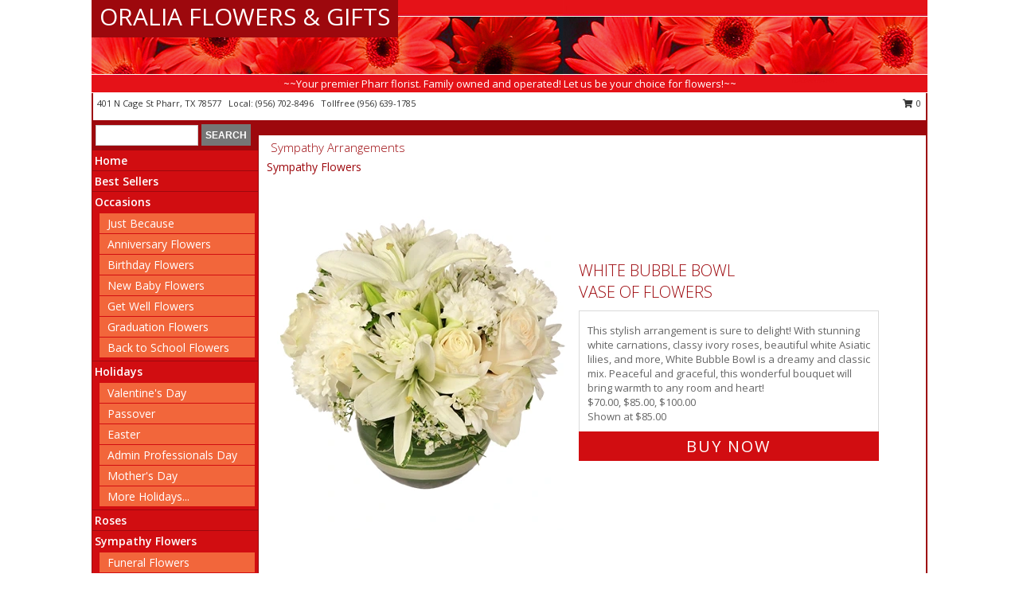

--- FILE ---
content_type: text/html; charset=UTF-8
request_url: https://www.oraliaflowers.com/sympathy-flowers/sympathy-arrangements
body_size: 15558
content:
		<!DOCTYPE html>
		<html xmlns="http://www.w3.org/1999/xhtml" xml:lang="en" lang="en" xmlns:fb="http://www.facebook.com/2008/fbml">
		<head>
			<title>Sympathy Arrangements - ORALIA FLOWERS & GIFTS - Pharr, TX</title>
            <meta http-equiv="Content-Type" content="text/html; charset=UTF-8" />
            <meta name="description" content = "Sympathy Arrangements from ORALIA FLOWERS &amp; GIFTS in Pharr, TX" />
            <meta name="keywords" content = "Sympathy Arrangements, ORALIA FLOWERS &amp; GIFTS, Pharr, TX, TX" />

            <meta property="og:title" content="ORALIA FLOWERS &amp; GIFTS" />
            <meta property="og:description" content="Sympathy Arrangements from ORALIA FLOWERS &amp; GIFTS in Pharr, TX" />
            <meta property="og:type" content="company" />
            <meta property="og:url" content="https://www.oraliaflowers.com/sympathy-flowers/sympathy-arrangements" />
            <meta property="og:site_name" content="ORALIA FLOWERS &amp; GIFTS" >
            <meta property="og:image" content="">
            <meta property="og:image:secure_url" content="" >
            <meta property="fb:admins" content="1379470747" />
            <meta name="viewport" content="width=device-width, initial-scale=1">
            <link rel="apple-touch-icon" href="https://cdn.myfsn.com/myfsn/images/touch-icons/apple-touch-icon.png" />
            <link rel="apple-touch-icon" sizes="120x120" href="https://cdn.myfsn.com/myfsn/images/touch-icons/apple-touch-icon-120x120.png" />
            <link rel="apple-touch-icon" sizes="152x152" href="https://cdn.myfsn.com/myfsn/images/touch-icons/apple-touch-icon-152x152.png" />
            <link rel="apple-touch-icon" sizes="167x167" href="https://cdn.myfsn.com/myfsn/images/touch-icons/apple-touch-icon-167x167.png" />
            <link rel="apple-touch-icon" sizes="180x180" href="https://cdn.myfsn.com/myfsn/images/touch-icons/apple-touch-icon-180x180.png" />
            <link rel="icon" sizes="192x192" href="https://cdn.myfsn.com/myfsn/images/touch-icons/touch-icon-192x192.png">
			<link href="https://fonts.googleapis.com/css?family=Open+Sans:300,400,600&display=swap" rel="stylesheet" media="print" onload="this.media='all'; this.onload=null;" type="text/css">
			<link href="https://cdn.myfsn.com/js/jquery/slicknav/slicknav.min.css" rel="stylesheet" media="print" onload="this.media='all'; this.onload=null;" type="text/css">
			<link href="https://cdn.myfsn.com/js/jquery/jquery-ui-1.13.1-myfsn/jquery-ui.min.css" rel="stylesheet" media="print" onload="this.media='all'; this.onload=null;" type="text/css">
			<link href="https://cdn.myfsn.com/css/myfsn/base.css?v=191" rel="stylesheet" type="text/css">
			            <link rel="stylesheet" href="https://cdnjs.cloudflare.com/ajax/libs/font-awesome/5.15.4/css/all.min.css" media="print" onload="this.media='all'; this.onload=null;" type="text/css" integrity="sha384-DyZ88mC6Up2uqS4h/KRgHuoeGwBcD4Ng9SiP4dIRy0EXTlnuz47vAwmeGwVChigm" crossorigin="anonymous">
            <link href="https://cdn.myfsn.com/css/myfsn/templates/standard/standard.css.php?v=191&color=red" rel="stylesheet" type="text/css" />            <link href="https://cdn.myfsn.com/css/myfsn/stylesMobile.css.php?v=191&solidColor1=535353&solidColor2=535353&pattern=florish-bg.png&multiColor=0&color=red&template=standardTemplate" rel="stylesheet" type="text/css" media="(max-width: 974px)">

            <link rel="stylesheet" href="https://cdn.myfsn.com/js/myfsn/front-end-dist/assets/layout-classic-Cq4XolPY.css" />
<link rel="modulepreload" href="https://cdn.myfsn.com/js/myfsn/front-end-dist/assets/layout-classic-V2NgZUhd.js" />
<script type="module" src="https://cdn.myfsn.com/js/myfsn/front-end-dist/assets/layout-classic-V2NgZUhd.js"></script>

            			<link rel="canonical" href="https://www.oraliaflowers.com/sympathy-flowers/sympathy-arrangements" />
			<script type="text/javascript" src="https://cdn.myfsn.com/js/jquery/jquery-3.6.0.min.js"></script>
                            <script type="text/javascript" src="https://cdn.myfsn.com/js/jquery/jquery-migrate-3.3.2.min.js"></script>
            
            <script defer type="text/javascript" src="https://cdn.myfsn.com/js/jquery/jquery-ui-1.13.1-myfsn/jquery-ui.min.js"></script>
            <script> jQuery.noConflict(); $j = jQuery; </script>
            <script>
                var _gaq = _gaq || [];
            </script>

			<script type="text/javascript" src="https://cdn.myfsn.com/js/jquery/slicknav/jquery.slicknav.min.js"></script>
			<script defer type="text/javascript" src="https://cdn.myfsn.com/js/myfsnProductInfo.js?v=191"></script>

        <!-- Upgraded to XHR based Google Analytics Code -->
                <script async src="https://www.googletagmanager.com/gtag/js?id=G-REY7NB0QCC"></script>
        <script>
            window.dataLayer = window.dataLayer || [];
            function gtag(){dataLayer.push(arguments);}
            gtag('js', new Date());

                            gtag('config', 'G-REY7NB0QCC');
                                gtag('config', 'G-EMLZ5PGJB1');
                        </script>
                    <script>
				function toggleHolidays(){
					$j(".hiddenHoliday").toggle();
				}
				
				function ping_url(a) {
					try { $j.ajax({ url: a, type: 'POST' }); }
					catch(ex) { }
					return true;
				}
				
				$j(function(){
					$j(".cartCount").append($j(".shoppingCartLink>a").text());
				});

			</script>
            <script type="text/javascript">
    (function(c,l,a,r,i,t,y){
        c[a]=c[a]||function(){(c[a].q=c[a].q||[]).push(arguments)};
        t=l.createElement(r);t.async=1;t.src="https://www.clarity.ms/tag/"+i;
        y=l.getElementsByTagName(r)[0];y.parentNode.insertBefore(t,y);
    })(window, document, "clarity", "script", "mmubrxo7e9");
</script>            <script type="application/ld+json">{"@context":"https:\/\/schema.org","@type":"LocalBusiness","@id":"https:\/\/www.oraliaflowers.com","name":"ORALIA FLOWERS & GIFTS","telephone":"9567028496","email":"trujillo6139@gmail.com","url":"https:\/\/www.oraliaflowers.com","priceRange":"35 - 700","address":{"@type":"PostalAddress","streetAddress":"401 N Cage St","addressLocality":"Pharr","addressRegion":"TX","postalCode":"78577","addressCountry":"USA"},"geo":{"@type":"GeoCoordinates","latitude":"26.19860","longitude":"-98.18370"},"image":"https:\/\/cdn.atwilltech.com\/myfsn\/images\/touch-icons\/touch-icon-192x192.png","openingHoursSpecification":[{"@type":"OpeningHoursSpecification","dayOfWeek":"Monday","opens":"09:00:00","closes":"19:00:00"},{"@type":"OpeningHoursSpecification","dayOfWeek":"Tuesday","opens":"09:00:00","closes":"19:00:00"},{"@type":"OpeningHoursSpecification","dayOfWeek":"Wednesday","opens":"09:00:00","closes":"19:00:00"},{"@type":"OpeningHoursSpecification","dayOfWeek":"Thursday","opens":"09:00:00","closes":"19:00:00"},{"@type":"OpeningHoursSpecification","dayOfWeek":"Friday","opens":"09:00:00","closes":"19:00:00"},{"@type":"OpeningHoursSpecification","dayOfWeek":"Saturday","opens":"09:00:00","closes":"19:00:00"},{"@type":"OpeningHoursSpecification","dayOfWeek":"Sunday","opens":"00:00:00","closes":"16:00:00"}],"specialOpeningHoursSpecification":[],"sameAs":["https:\/\/www.facebook.com\/OraliaFlowersandGifts\/","https:\/\/goo.gl\/maps\/r16tfaDq43voqjdb8"],"areaServed":{"@type":"Place","name":["Alamo","Donna","Edinburg","Harlingen","Hidalgo","Mcallen","Mercedes","Mission","Pharr","San Juan","Weslaco"]}}</script>            <script type="application/ld+json">{"@context":"https:\/\/schema.org","@type":"Service","serviceType":"Florist","provider":{"@type":"LocalBusiness","@id":"https:\/\/www.oraliaflowers.com"}}</script>            <script type="application/ld+json">{"@context":"https:\/\/schema.org","@type":"BreadcrumbList","name":"Site Map","itemListElement":[{"@type":"ListItem","position":1,"item":{"name":"Home","@id":"https:\/\/www.oraliaflowers.com\/"}},{"@type":"ListItem","position":2,"item":{"name":"Best Sellers","@id":"https:\/\/www.oraliaflowers.com\/best-sellers.php"}},{"@type":"ListItem","position":3,"item":{"name":"Occasions","@id":"https:\/\/www.oraliaflowers.com\/all_occasions.php"}},{"@type":"ListItem","position":4,"item":{"name":"Just Because","@id":"https:\/\/www.oraliaflowers.com\/any_occasion.php"}},{"@type":"ListItem","position":5,"item":{"name":"Anniversary Flowers","@id":"https:\/\/www.oraliaflowers.com\/anniversary.php"}},{"@type":"ListItem","position":6,"item":{"name":"Birthday Flowers","@id":"https:\/\/www.oraliaflowers.com\/birthday.php"}},{"@type":"ListItem","position":7,"item":{"name":"New Baby Flowers","@id":"https:\/\/www.oraliaflowers.com\/new_baby.php"}},{"@type":"ListItem","position":8,"item":{"name":"Get Well Flowers","@id":"https:\/\/www.oraliaflowers.com\/get_well.php"}},{"@type":"ListItem","position":9,"item":{"name":"Graduation Flowers","@id":"https:\/\/www.oraliaflowers.com\/graduation-flowers"}},{"@type":"ListItem","position":10,"item":{"name":"Back to School Flowers","@id":"https:\/\/www.oraliaflowers.com\/back-to-school-flowers"}},{"@type":"ListItem","position":11,"item":{"name":"Holidays","@id":"https:\/\/www.oraliaflowers.com\/holidays.php"}},{"@type":"ListItem","position":12,"item":{"name":"Valentine's Day","@id":"https:\/\/www.oraliaflowers.com\/valentines-day-flowers.php"}},{"@type":"ListItem","position":13,"item":{"name":"Passover","@id":"https:\/\/www.oraliaflowers.com\/passover.php"}},{"@type":"ListItem","position":14,"item":{"name":"Easter","@id":"https:\/\/www.oraliaflowers.com\/easter-flowers.php"}},{"@type":"ListItem","position":15,"item":{"name":"Admin Professionals Day","@id":"https:\/\/www.oraliaflowers.com\/admin-professionals-day-flowers.php"}},{"@type":"ListItem","position":16,"item":{"name":"Mother's Day","@id":"https:\/\/www.oraliaflowers.com\/mothers-day-flowers.php"}},{"@type":"ListItem","position":17,"item":{"name":"Father's Day","@id":"https:\/\/www.oraliaflowers.com\/fathers-day-flowers.php"}},{"@type":"ListItem","position":18,"item":{"name":"Rosh Hashanah","@id":"https:\/\/www.oraliaflowers.com\/rosh-hashanah.php"}},{"@type":"ListItem","position":19,"item":{"name":"Grandparents Day","@id":"https:\/\/www.oraliaflowers.com\/grandparents-day-flowers.php"}},{"@type":"ListItem","position":20,"item":{"name":"Thanksgiving (CAN)","@id":"https:\/\/www.oraliaflowers.com\/thanksgiving-flowers-can.php"}},{"@type":"ListItem","position":21,"item":{"name":"National Boss Day","@id":"https:\/\/www.oraliaflowers.com\/national-boss-day"}},{"@type":"ListItem","position":22,"item":{"name":"Sweetest Day","@id":"https:\/\/www.oraliaflowers.com\/holidays.php\/sweetest-day"}},{"@type":"ListItem","position":23,"item":{"name":"Halloween","@id":"https:\/\/www.oraliaflowers.com\/halloween-flowers.php"}},{"@type":"ListItem","position":24,"item":{"name":"Thanksgiving (USA)","@id":"https:\/\/www.oraliaflowers.com\/thanksgiving-flowers-usa.php"}},{"@type":"ListItem","position":25,"item":{"name":"Hanukkah","@id":"https:\/\/www.oraliaflowers.com\/hanukkah.php"}},{"@type":"ListItem","position":26,"item":{"name":"Kwanzaa","@id":"https:\/\/www.oraliaflowers.com\/kwanzaa.php"}},{"@type":"ListItem","position":27,"item":{"name":"Christmas","@id":"https:\/\/www.oraliaflowers.com\/christmas-flowers.php"}},{"@type":"ListItem","position":28,"item":{"name":"Roses","@id":"https:\/\/www.oraliaflowers.com\/roses.php"}},{"@type":"ListItem","position":29,"item":{"name":"Sympathy Flowers","@id":"https:\/\/www.oraliaflowers.com\/sympathy-flowers"}},{"@type":"ListItem","position":30,"item":{"name":"Funeral Flowers","@id":"https:\/\/www.oraliaflowers.com\/sympathy.php"}},{"@type":"ListItem","position":31,"item":{"name":"Standing Sprays & Wreaths","@id":"https:\/\/www.oraliaflowers.com\/sympathy-flowers\/standing-sprays"}},{"@type":"ListItem","position":32,"item":{"name":"Casket Flowers","@id":"https:\/\/www.oraliaflowers.com\/sympathy-flowers\/casket-flowers"}},{"@type":"ListItem","position":33,"item":{"name":"Sympathy Arrangements","@id":"https:\/\/www.oraliaflowers.com\/sympathy-flowers\/sympathy-arrangements"}},{"@type":"ListItem","position":34,"item":{"name":"Cremation and Memorial","@id":"https:\/\/www.oraliaflowers.com\/sympathy-flowers\/cremation-and-memorial"}},{"@type":"ListItem","position":35,"item":{"name":"For The Home","@id":"https:\/\/www.oraliaflowers.com\/sympathy-flowers\/for-the-home"}},{"@type":"ListItem","position":36,"item":{"name":"Seasonal","@id":"https:\/\/www.oraliaflowers.com\/seasonal.php"}},{"@type":"ListItem","position":37,"item":{"name":"Winter Flowers","@id":"https:\/\/www.oraliaflowers.com\/winter-flowers.php"}},{"@type":"ListItem","position":38,"item":{"name":"Spring Flowers","@id":"https:\/\/www.oraliaflowers.com\/spring-flowers.php"}},{"@type":"ListItem","position":39,"item":{"name":"Summer Flowers","@id":"https:\/\/www.oraliaflowers.com\/summer-flowers.php"}},{"@type":"ListItem","position":40,"item":{"name":"Fall Flowers","@id":"https:\/\/www.oraliaflowers.com\/fall-flowers.php"}},{"@type":"ListItem","position":41,"item":{"name":"Modern\/Tropical Designs","@id":"https:\/\/www.oraliaflowers.com\/high-styles"}},{"@type":"ListItem","position":42,"item":{"name":"Gift Baskets","@id":"https:\/\/www.oraliaflowers.com\/gift-baskets"}},{"@type":"ListItem","position":43,"item":{"name":"Gift Items","@id":"https:\/\/www.oraliaflowers.com\/gift_items.php"}},{"@type":"ListItem","position":44,"item":{"name":"Wedding Flowers","@id":"https:\/\/www.oraliaflowers.com\/wedding-flowers"}},{"@type":"ListItem","position":45,"item":{"name":"Wedding Bouquets","@id":"https:\/\/www.oraliaflowers.com\/wedding-bouquets"}},{"@type":"ListItem","position":46,"item":{"name":"Wedding Party Flowers","@id":"https:\/\/www.oraliaflowers.com\/wedding-party-flowers"}},{"@type":"ListItem","position":47,"item":{"name":"Reception Flowers","@id":"https:\/\/www.oraliaflowers.com\/reception-flowers"}},{"@type":"ListItem","position":48,"item":{"name":"Ceremony Flowers","@id":"https:\/\/www.oraliaflowers.com\/ceremony-flowers"}},{"@type":"ListItem","position":49,"item":{"name":"Patriotic Flowers","@id":"https:\/\/www.oraliaflowers.com\/patriotic-flowers"}},{"@type":"ListItem","position":50,"item":{"name":"Prom Flowers","@id":"https:\/\/www.oraliaflowers.com\/prom-flowers"}},{"@type":"ListItem","position":51,"item":{"name":"Corsages","@id":"https:\/\/www.oraliaflowers.com\/prom-flowers\/corsages"}},{"@type":"ListItem","position":52,"item":{"name":"Boutonnieres","@id":"https:\/\/www.oraliaflowers.com\/prom-flowers\/boutonnieres"}},{"@type":"ListItem","position":53,"item":{"name":"Hairpieces & Handheld Bouquets","@id":"https:\/\/www.oraliaflowers.com\/prom-flowers\/hairpieces-handheld-bouquets"}},{"@type":"ListItem","position":54,"item":{"name":"En Espa\u00f1ol","@id":"https:\/\/www.oraliaflowers.com\/en-espanol.php"}},{"@type":"ListItem","position":55,"item":{"name":"Love & Romance","@id":"https:\/\/www.oraliaflowers.com\/love-romance"}},{"@type":"ListItem","position":56,"item":{"name":"About Us","@id":"https:\/\/www.oraliaflowers.com\/about_us.php"}},{"@type":"ListItem","position":57,"item":{"name":"Luxury","@id":"https:\/\/www.oraliaflowers.com\/luxury"}},{"@type":"ListItem","position":58,"item":{"name":"Reviews","@id":"https:\/\/www.oraliaflowers.com\/reviews.php"}},{"@type":"ListItem","position":59,"item":{"name":"Custom Orders","@id":"https:\/\/www.oraliaflowers.com\/custom_orders.php"}},{"@type":"ListItem","position":60,"item":{"name":"Special Offers","@id":"https:\/\/www.oraliaflowers.com\/special_offers.php"}},{"@type":"ListItem","position":61,"item":{"name":"Contact Us","@id":"https:\/\/www.oraliaflowers.com\/contact_us.php"}},{"@type":"ListItem","position":62,"item":{"name":"Flower Delivery","@id":"https:\/\/www.oraliaflowers.com\/flower-delivery.php"}},{"@type":"ListItem","position":63,"item":{"name":"Funeral Home Flower Delivery","@id":"https:\/\/www.oraliaflowers.com\/funeral-home-delivery.php"}},{"@type":"ListItem","position":64,"item":{"name":"Hospital Flower Delivery","@id":"https:\/\/www.oraliaflowers.com\/hospital-delivery.php"}},{"@type":"ListItem","position":65,"item":{"name":"Site Map","@id":"https:\/\/www.oraliaflowers.com\/site_map.php"}},{"@type":"ListItem","position":66,"item":{"name":"COVID-19-Update","@id":"https:\/\/www.oraliaflowers.com\/covid-19-update"}},{"@type":"ListItem","position":67,"item":{"name":"Pricing & Substitution Policy","@id":"https:\/\/www.oraliaflowers.com\/pricing-substitution-policy"}}]}</script>		</head>
		<body>
        		<div id="wrapper" class="js-nav-popover-boundary">
        <button onclick="window.location.href='#content'" class="skip-link">Skip to Main Content</button>
		<div style="font-size:22px;padding-top:1rem;display:none;" class='topMobileLink topMobileLeft'>
			<a style="text-decoration:none;display:block; height:45px;" onclick="return ping_url('/request/trackPhoneClick.php?clientId=356013&number=9566391785');" href="tel:+1-956-639-1785">
				<span style="vertical-align: middle;" class="fas fa-mobile fa-2x"></span>
					<span>(956) 639-1785</span>
			</a>
		</div>
		<div style="font-size:22px;padding-top:1rem;display:none;" class='topMobileLink topMobileRight'>
			<a href="#" onclick="$j('.shoppingCartLink').submit()" role="button" class='hoverLink' aria-label="View Items in Cart" style='font-weight: normal;
				text-decoration: none; font-size:22px;display:block; height:45px;'>
				<span style='padding-right:15px;' class='fa fa-shopping-cart fa-lg' aria-hidden='true'></span>
                <span class='cartCount' style='text-transform: none;'></span>
            </a>
		</div>
        <header><div class='socHeaderMsg'></div>		<div id="header">
			<div id="flowershopInfo">
				<div id="infoText">
					<h1 id="title"><a tabindex="1" href="https://www.oraliaflowers.com">ORALIA FLOWERS & GIFTS</a></h1>
				</div>
			</div>
			<div id="tagline">~~Your premier Pharr florist. Family owned and operated! Let us be your choice for flowers!~~</div>
		</div>	<div style="clear:both"></div>
		<div id="address">
		            <div style="float: right">
                <form class="shoppingCartLink" action="https://www.oraliaflowers.com/Shopping_Cart.php" method="post" style="display:inline-block;">
                <input type="hidden" name="cartId" value="">
                <input type="hidden" name="sessionId" value="">
                <input type="hidden" name="shop_id" value="9567028496">
                <input type="hidden" name="order_src" value="">
                <input type="hidden" name="url_promo" value="">
                    <a href="#" class="shoppingCartText" onclick="$j('.shoppingCartLink').submit()" role="button" aria-label="View Items in Cart">
                    <span class="fa fa-shopping-cart fa-fw" aria-hidden="true"></span>
                    0                    </a>
                </form>
            </div>
                    <div style="float:left;">
            <span><span>401 N Cage St </span><span>Pharr</span>, <span class="region">TX</span> <span class="postal-code">78577</span></span>            <span>&nbsp Local: </span>        <a  class="phoneNumberLink" href='tel: +1-956-702-8496' aria-label="Call local number: +1-956-702-8496"
            onclick="return ping_url('/request/trackPhoneClick.php?clientId=356013&number=9567028496');" >
            (956) 702-8496        </a>
        <span>&nbsp Tollfree </span>        <a  class="phoneNumberLink" href='tel: +1-956-639-1785' aria-label="Call tollfree number: +1-956-639-1785"
            onclick="return ping_url('/request/trackPhoneClick.php?clientId=356013&number=9566391785');" >
            (956) 639-1785        </a>
                    </div>
				<div style="clear:both"></div>
		</div>
		<div style="clear:both"></div>
		</header>			<div class="contentNavWrapper">
			<div id="navigation">
								<div class="navSearch">
										<form action="https://www.oraliaflowers.com/search_site.php" method="get" role="search" aria-label="Product">
						<input type="text" class="myFSNSearch" aria-label="Product Search" title='Product Search' name="myFSNSearch" value="" >
						<input type="submit" value="SEARCH">
					</form>
									</div>
								<div style="clear:both"></div>
                <nav aria-label="Site">
                    <ul id="mainMenu">
                    <li class="hideForFull">
                        <a class='mobileDialogLink' onclick="return ping_url('/request/trackPhoneClick.php?clientId=356013&number=9566391785');" href="tel:+1-956-639-1785">
                            <span style="vertical-align: middle;" class="fas fa-mobile fa-2x"></span>
                            <span>(956) 639-1785</span>
                        </a>
                    </li>
                    <li class="hideForFull">
                        <div class="mobileNavSearch">
                                                        <form id="mobileSearchForm" action="https://www.oraliaflowers.com/search_site.php" method="get" role="search" aria-label="Product">
                                <input type="text" title='Product Search' aria-label="Product Search" class="myFSNSearch" name="myFSNSearch">
                                <img style="width:32px;display:inline-block;vertical-align:middle;cursor:pointer" src="https://cdn.myfsn.com/myfsn/images/mag-glass.png" alt="search" onclick="$j('#mobileSearchForm').submit()">
                            </form>
                                                    </div>
                    </li>

                    <li><a href="https://www.oraliaflowers.com/" title="Home" style="text-decoration: none;">Home</a></li><li><a href="https://www.oraliaflowers.com/best-sellers.php" title="Best Sellers" style="text-decoration: none;">Best Sellers</a></li><li><a href="https://www.oraliaflowers.com/all_occasions.php" title="Occasions" style="text-decoration: none;">Occasions</a><ul><li><a href="https://www.oraliaflowers.com/any_occasion.php" title="Just Because">Just Because</a></li>
<li><a href="https://www.oraliaflowers.com/anniversary.php" title="Anniversary Flowers">Anniversary Flowers</a></li>
<li><a href="https://www.oraliaflowers.com/birthday.php" title="Birthday Flowers">Birthday Flowers</a></li>
<li><a href="https://www.oraliaflowers.com/new_baby.php" title="New Baby Flowers">New Baby Flowers</a></li>
<li><a href="https://www.oraliaflowers.com/get_well.php" title="Get Well Flowers">Get Well Flowers</a></li>
<li><a href="https://www.oraliaflowers.com/graduation-flowers" title="Graduation Flowers">Graduation Flowers</a></li>
<li><a href="https://www.oraliaflowers.com/back-to-school-flowers" title="Back to School Flowers">Back to School Flowers</a></li>
</ul></li><li><a href="https://www.oraliaflowers.com/holidays.php" title="Holidays" style="text-decoration: none;">Holidays</a><ul><li><a href="https://www.oraliaflowers.com/valentines-day-flowers.php" title="Valentine's Day">Valentine's Day</a></li>
<li><a href="https://www.oraliaflowers.com/passover.php" title="Passover">Passover</a></li>
<li><a href="https://www.oraliaflowers.com/easter-flowers.php" title="Easter">Easter</a></li>
<li><a href="https://www.oraliaflowers.com/admin-professionals-day-flowers.php" title="Admin Professionals Day">Admin Professionals Day</a></li>
<li><a href="https://www.oraliaflowers.com/mothers-day-flowers.php" title="Mother's Day">Mother's Day</a></li>
<li><a role='button' name='holidays' href='javascript:' onclick='toggleHolidays()' title="Holidays">More Holidays...</a></li>
<li class="hiddenHoliday"><a href="https://www.oraliaflowers.com/fathers-day-flowers.php"  title="Father's Day">Father's Day</a></li>
<li class="hiddenHoliday"><a href="https://www.oraliaflowers.com/rosh-hashanah.php"  title="Rosh Hashanah">Rosh Hashanah</a></li>
<li class="hiddenHoliday"><a href="https://www.oraliaflowers.com/grandparents-day-flowers.php"  title="Grandparents Day">Grandparents Day</a></li>
<li class="hiddenHoliday"><a href="https://www.oraliaflowers.com/thanksgiving-flowers-can.php"  title="Thanksgiving (CAN)">Thanksgiving (CAN)</a></li>
<li class="hiddenHoliday"><a href="https://www.oraliaflowers.com/national-boss-day"  title="National Boss Day">National Boss Day</a></li>
<li class="hiddenHoliday"><a href="https://www.oraliaflowers.com/holidays.php/sweetest-day"  title="Sweetest Day">Sweetest Day</a></li>
<li class="hiddenHoliday"><a href="https://www.oraliaflowers.com/halloween-flowers.php"  title="Halloween">Halloween</a></li>
<li class="hiddenHoliday"><a href="https://www.oraliaflowers.com/thanksgiving-flowers-usa.php"  title="Thanksgiving (USA)">Thanksgiving (USA)</a></li>
<li class="hiddenHoliday"><a href="https://www.oraliaflowers.com/hanukkah.php"  title="Hanukkah">Hanukkah</a></li>
<li class="hiddenHoliday"><a href="https://www.oraliaflowers.com/christmas-flowers.php"  title="Christmas">Christmas</a></li>
<li class="hiddenHoliday"><a href="https://www.oraliaflowers.com/kwanzaa.php"  title="Kwanzaa">Kwanzaa</a></li>
</ul></li><li><a href="https://www.oraliaflowers.com/roses.php" title="Roses" style="text-decoration: none;">Roses</a></li><li><a href="https://www.oraliaflowers.com/sympathy-flowers" title="Sympathy Flowers" style="text-decoration: none;">Sympathy Flowers</a><ul><li><a href="https://www.oraliaflowers.com/sympathy.php" title="Funeral Flowers">Funeral Flowers</a></li>
<li><a href="https://www.oraliaflowers.com/sympathy-flowers/standing-sprays" title="Standing Sprays & Wreaths">Standing Sprays & Wreaths</a></li>
<li><a href="https://www.oraliaflowers.com/sympathy-flowers/casket-flowers" title="Casket Flowers">Casket Flowers</a></li>
<li><a href="https://www.oraliaflowers.com/sympathy-flowers/sympathy-arrangements" title="Sympathy Arrangements">Sympathy Arrangements</a></li>
<li><a href="https://www.oraliaflowers.com/sympathy-flowers/cremation-and-memorial" title="Cremation and Memorial">Cremation and Memorial</a></li>
<li><a href="https://www.oraliaflowers.com/sympathy-flowers/for-the-home" title="For The Home">For The Home</a></li>
</ul></li><li><a href="https://www.oraliaflowers.com/seasonal.php" title="Seasonal" style="text-decoration: none;">Seasonal</a><ul><li><a href="https://www.oraliaflowers.com/winter-flowers.php" title="Winter Flowers">Winter Flowers</a></li>
<li><a href="https://www.oraliaflowers.com/spring-flowers.php" title="Spring Flowers">Spring Flowers</a></li>
<li><a href="https://www.oraliaflowers.com/summer-flowers.php" title="Summer Flowers">Summer Flowers</a></li>
<li><a href="https://www.oraliaflowers.com/fall-flowers.php" title="Fall Flowers">Fall Flowers</a></li>
</ul></li><li><a href="https://www.oraliaflowers.com/high-styles" title="Modern/Tropical Designs" style="text-decoration: none;">Modern/Tropical Designs</a></li><li><a href="https://www.oraliaflowers.com/gift-baskets" title="Gift Baskets" style="text-decoration: none;">Gift Baskets</a></li><li><a href="https://www.oraliaflowers.com/gift_items.php" title="Gift Items" style="text-decoration: none;">Gift Items</a></li><li><a href="https://www.oraliaflowers.com/wedding-flowers" title="Wedding Flowers" style="text-decoration: none;">Wedding Flowers</a></li><li><a href="https://www.oraliaflowers.com/wedding-bouquets" title="Wedding Bouquets" style="text-decoration: none;">Wedding Bouquets</a></li><li><a href="https://www.oraliaflowers.com/wedding-party-flowers" title="Wedding Party Flowers" style="text-decoration: none;">Wedding Party Flowers</a></li><li><a href="https://www.oraliaflowers.com/reception-flowers" title="Reception Flowers" style="text-decoration: none;">Reception Flowers</a></li><li><a href="https://www.oraliaflowers.com/ceremony-flowers" title="Ceremony Flowers" style="text-decoration: none;">Ceremony Flowers</a></li><li><a href="https://www.oraliaflowers.com/patriotic-flowers" title="Patriotic Flowers" style="text-decoration: none;">Patriotic Flowers</a></li><li><a href="https://www.oraliaflowers.com/prom-flowers" title="Prom Flowers" style="text-decoration: none;">Prom Flowers</a><ul><li><a href="https://www.oraliaflowers.com/prom-flowers/corsages" title="Corsages">Corsages</a></li>
<li><a href="https://www.oraliaflowers.com/prom-flowers/boutonnieres" title="Boutonnieres">Boutonnieres</a></li>
<li><a href="https://www.oraliaflowers.com/prom-flowers/hairpieces-handheld-bouquets" title="Hairpieces & Handheld Bouquets">Hairpieces & Handheld Bouquets</a></li>
</ul></li><li><a href="https://www.oraliaflowers.com/en-espanol.php" title="En Español" style="text-decoration: none;">En Español</a></li><li><a href="https://www.oraliaflowers.com/love-romance" title="Love & Romance" style="text-decoration: none;">Love & Romance</a></li><li><a href="https://www.oraliaflowers.com/about_us.php" title="About Us" style="text-decoration: none;">About Us</a></li><li><a href="https://www.oraliaflowers.com/luxury" title="Luxury" style="text-decoration: none;">Luxury</a></li><li><a href="https://www.oraliaflowers.com/custom_orders.php" title="Custom Orders" style="text-decoration: none;">Custom Orders</a></li><li><a href="https://www.oraliaflowers.com/covid-19-update" title="COVID-19-Update" style="text-decoration: none;">COVID-19-Update</a></li><li><a href="https://www.oraliaflowers.com/pricing-substitution-policy" title="Pricing & Substitution Policy" style="text-decoration: none;">Pricing & Substitution Policy</a></li>                    </ul>
                </nav>
			<div style='margin-top:10px;margin-bottom:10px'></div></div><br>    <style>
        .visually-hidden:not(:focus):not(:active) {
            border: 0;
            clip: rect(0, 0, 0, 0);
            height: 1px;
            margin: -1px;
            overflow: hidden;
            padding: 0;
            position: absolute;
            white-space: nowrap;
            width: 1px;
        }
    </style>
    <main id="content">
        <div id="pageTitle">Sympathy Arrangements</div>

        <div itemprop="breadcrumb" class="breadCrumb"><a href="https://www.oraliaflowers.com/sympathy-flowers">Sympathy Flowers</a></div><section aria-label="Product Set" class="productWrapper"><h2 class="visually-hidden">Product Set</h2><div style="text-align: center"><script type="application/ld+json">{"@context":"https:\/\/schema.org","@type":"Product","name":"WHITE BUBBLE BOWL","brand":{"@type":"Brand","name":"ORALIA FLOWERS & GIFTS"},"image":"https:\/\/cdn.myfsn.com\/flowerdatabase\/w\/white-bubble-bowl-vase-of-flowers.300.webp","description":"This stylish arrangement is sure to delight! With stunning white carnations, classy ivory roses, beautiful white Asiatic lilies, and more, White Bubble Bowl is a dreamy and classic mix. Peaceful and graceful, this wonderful bouquet will bring warmth to any room and heart! ","mpn":"VA0292011","sku":"VA0292011","offers":[{"@type":"AggregateOffer","lowPrice":"70.00","highPrice":"100.00","priceCurrency":"USD","offerCount":"1"},{"@type":"Offer","price":"70.00","url":"100.00","priceCurrency":"USD","availability":"https:\/\/schema.org\/InStock","priceValidUntil":"2100-12-31"}]}</script>                <!-- Begin Feature -->
                                <div style="clear:both"></div>
                <div class="feature">
                    <a href="https://www.oraliaflowers.com/product/va0292011/white-bubble-bowl" aria-label="View White Bubble Bowl Vase of Flowers Info">
                        <div class="premiumFeatureFrame" style="position:relative;"><img
                                    src="https://cdn.myfsn.com/flowerdatabase/w/white-bubble-bowl-vase-of-flowers.365.webp"
                                                                            width="365"
                                        height="442"
                                                                        alt="White Bubble Bowl Vase of Flowers in Pharr, TX | ORALIA FLOWERS &amp; GIFTS"
                                    title="White Bubble Bowl Vase of Flowers in Pharr, TX | ORALIA FLOWERS &amp; GIFTS"/>
                        </div>
                    </a>
                    <script type="application/ld+json">{"@context":"https:\/\/schema.org","@type":"Product","name":"WHITE BUBBLE BOWL","brand":{"@type":"Brand","name":"ORALIA FLOWERS & GIFTS"},"image":"https:\/\/cdn.myfsn.com\/flowerdatabase\/w\/white-bubble-bowl-vase-of-flowers.300.webp","description":"This stylish arrangement is sure to delight! With stunning white carnations, classy ivory roses, beautiful white Asiatic lilies, and more, White Bubble Bowl is a dreamy and classic mix. Peaceful and graceful, this wonderful bouquet will bring warmth to any room and heart! ","mpn":"VA0292011","sku":"VA0292011","offers":[{"@type":"AggregateOffer","lowPrice":"70.00","highPrice":"100.00","priceCurrency":"USD","offerCount":"1"},{"@type":"Offer","price":"70.00","url":"100.00","priceCurrency":"USD","availability":"https:\/\/schema.org\/InStock","priceValidUntil":"2100-12-31"}]}</script>                    <div class="productInfo" style="z-index:2">
                        <div role="heading" aria-level="3" aria-label="Featured Product: White Bubble Bowl Vase of Flowers">
                            <div class="title"
                                 style="margin-bottom: 0;">White Bubble Bowl</div>
                            <div class="title" style="margin-top: 0;">Vase of Flowers</div>
                        </div>

                        <div class="featuredText">This stylish arrangement is sure to delight! With stunning white carnations, classy ivory roses, beautiful white Asiatic lilies, and more, White Bubble Bowl is a dreamy and classic mix. Peaceful and graceful, this wonderful bouquet will bring warmth to any room and heart!                                                             <div style="text-align:left">
                                    <span class='priceString'>$70.00, $85.00, $100.00<br/>Shown at $85.00</span>                                </div>
                                                    </div>
                        <div class="mobileFeature">
                                                        <span class="shownAtString">Shown at $85.00                            </span>
                                                        <div class="mobileFeatureUrgeToBuy">
                                                        </div>
                        </div>
                        <div class="button" style="z-index:0">
                                                            <a class="featureButton adaOnHoverFeatureBackgroundColor adaButtonTextColor"
                                   style="outline-offset: -10px;"
                                   aria-label="Buy White Bubble Bowl Vase of Flowers for $85.00"
                                   href="https://www.oraliaflowers.com/Add_Product.php?strPhotoID=VA0292011&amp;price_selected=2&amp;page_id=437">Buy Now</a>
                                                        </div>
                    </div>
                </div>
            <script type="application/ld+json">{"@context":"https:\/\/schema.org","@type":"Product","name":"ELEGANT SYMPATHY FLORALS","brand":{"@type":"Brand","name":"ORALIA FLOWERS & GIFTS"},"image":"https:\/\/cdn.myfsn.com\/flowerdatabase\/e\/elegant-sympathy-florals-designers-choice-SY5190422.300.jpg","description":"Celebrate their amazing life with beautiful flowers designed by our expert florists. We\u2019ll make sure to create a design that will lift the spirits of loved ones and honor their memory. Our Designer\u2019s Choice Sympathy flowers are the perfect way to celebrate them.\n\n*Please note colors and flowers pictured do not reflect the finished product; color and flower selections may vary.","mpn":"SY5190422","sku":"SY5190422","offers":[{"@type":"AggregateOffer","lowPrice":"70.00","highPrice":"100.00","priceCurrency":"USD","offerCount":"1"},{"@type":"Offer","price":"70.00","url":"100.00","priceCurrency":"USD","availability":"https:\/\/schema.org\/InStock","priceValidUntil":"2100-12-31"}]}</script>                <!-- Begin Feature -->
                                <div style="clear:both"></div>
                <div class="feature">
                    <a href="https://www.oraliaflowers.com/product/sy5190422/elegant-sympathy-florals" aria-label="View Elegant Sympathy Florals Designer&#039;s Choice Info">
                        <div class="premiumFeatureFrame" style="position:relative;"><img
                                    src="https://cdn.myfsn.com/flowerdatabase/e/elegant-sympathy-florals-designers-choice-SY5190422.365.jpg"
                                                                        alt="Elegant Sympathy Florals Designer&#039;s Choice in Pharr, TX | ORALIA FLOWERS &amp; GIFTS"
                                    title="Elegant Sympathy Florals Designer&#039;s Choice in Pharr, TX | ORALIA FLOWERS &amp; GIFTS"/>
                        </div>
                    </a>
                    <script type="application/ld+json">{"@context":"https:\/\/schema.org","@type":"Product","name":"ELEGANT SYMPATHY FLORALS","brand":{"@type":"Brand","name":"ORALIA FLOWERS & GIFTS"},"image":"https:\/\/cdn.myfsn.com\/flowerdatabase\/e\/elegant-sympathy-florals-designers-choice-SY5190422.300.jpg","description":"Celebrate their amazing life with beautiful flowers designed by our expert florists. We\u2019ll make sure to create a design that will lift the spirits of loved ones and honor their memory. Our Designer\u2019s Choice Sympathy flowers are the perfect way to celebrate them.\n\n*Please note colors and flowers pictured do not reflect the finished product; color and flower selections may vary.","mpn":"SY5190422","sku":"SY5190422","offers":[{"@type":"AggregateOffer","lowPrice":"70.00","highPrice":"100.00","priceCurrency":"USD","offerCount":"1"},{"@type":"Offer","price":"70.00","url":"100.00","priceCurrency":"USD","availability":"https:\/\/schema.org\/InStock","priceValidUntil":"2100-12-31"}]}</script>                    <div class="productInfo" style="z-index:2">
                        <div role="heading" aria-level="3" aria-label="Featured Product: Elegant Sympathy Florals Designer&#039;s Choice">
                            <div class="title"
                                 style="margin-bottom: 0;">Elegant Sympathy Florals</div>
                            <div class="title" style="margin-top: 0;">Designer's Choice</div>
                        </div>

                        <div class="featuredText">Celebrate their amazing life with beautiful flowers designed by our expert florists. We’ll make sure to create a design that will lift the spirits of loved ones and honor their memory. Our Designer’s Choice Sympathy flowers are the perfect way to celebrate them.

*Please note colors and flowers pictured do not reflect the finished product; color and flower selections may vary.                                                            <div style="text-align:left">
                                    <span class='priceString'>$70.00, $85.00, $100.00<br/>Shown at $85.00</span>                                </div>
                                                    </div>
                        <div class="mobileFeature">
                                                        <span class="shownAtString">Shown at $85.00                            </span>
                                                        <div class="mobileFeatureUrgeToBuy">
                                                        </div>
                        </div>
                        <div class="button" style="z-index:0">
                                                            <a class="featureButton adaOnHoverFeatureBackgroundColor adaButtonTextColor"
                                   style="outline-offset: -10px;"
                                   aria-label="Buy Elegant Sympathy Florals Designer&#039;s Choice for $85.00"
                                   href="https://www.oraliaflowers.com/Add_Product.php?strPhotoID=SY5190422&amp;price_selected=2&amp;page_id=437">Buy Now</a>
                                                        </div>
                    </div>
                </div>
            <script type="application/ld+json">{"@context":"https:\/\/schema.org","@type":"Product","name":"SOOTHING COMFORT","brand":{"@type":"Brand","name":"ORALIA FLOWERS & GIFTS"},"image":"https:\/\/cdn.myfsn.com\/flowerdatabase\/s\/soothing-comfort-funeral-flowers-SY060824.300.webp","description":"Elegant and pristine, this sympathy arrangement embodies the life of a lost loved one. Soothing Comfort expresses compassion with its white florals of stock, snapdragons, daisy poms, and larkspur, encompassed by greens and succulents. Offer your condolences with this classically stunning display.","mpn":"SY060824","sku":"SY060824","offers":[{"@type":"AggregateOffer","lowPrice":"110.00","highPrice":"150.00","priceCurrency":"USD","offerCount":"1"},{"@type":"Offer","price":"110.00","url":"150.00","priceCurrency":"USD","availability":"https:\/\/schema.org\/InStock","priceValidUntil":"2100-12-31"}]}</script>
            <div class="product_new productExtraLarge">
                <div class="prodImageContainerXL">
                    <a href="https://www.oraliaflowers.com/product/sy060824/soothing-comfort" aria-label="View Soothing Comfort Funeral Flowers Info">
                        <img class="productImageExtraLarge"
                                                src="https://cdn.myfsn.com/flowerdatabase/s/soothing-comfort-funeral-flowers-SY060824.300.webp"
                        alt="Soothing Comfort Funeral Flowers"
                        />
                    </a>
                </div>
                <div class="productSubImageText">
                                        <div class='namePriceString'>
                        <span role="heading" aria-level="3" aria-label="SOOTHING COMFORT FUNERAL FLOWERS"
                              style='text-align: left;float: left;text-overflow: ellipsis;
                                width: 67%; white-space: nowrap; overflow: hidden'>SOOTHING COMFORT</span>
                        <span style='float: right;text-align: right; width:33%;'> $130.00</span>
                    </div>
                    <div style='clear: both'></div>
                    </div>
                    
                <div class="buttonSection adaOnHoverBackgroundColor">
                    <div style="display: inline-block; text-align: center; height: 100%">
                        <div class="button" style="display: inline-block; font-size: 16px; width: 100%; height: 100%;">
                                                            <a style="height: 100%; width: 100%" class="prodButton adaButtonTextColor" title="Buy Now"
                                   href="https://www.oraliaflowers.com/Add_Product.php?strPhotoID=SY060824&amp;price_selected=2&amp;page_id=437"
                                   aria-label="Buy SOOTHING COMFORT Now for  $130.00">
                                    Buy Now                                </a>
                                                        </div>
                    </div>
                </div>
            </div>
            <script type="application/ld+json">{"@context":"https:\/\/schema.org","@type":"Product","name":"SYMPATHY FLORALS","brand":{"@type":"Brand","name":"ORALIA FLOWERS & GIFTS"},"image":"https:\/\/cdn.myfsn.com\/flowerdatabase\/s\/sympathy-florals-premium-designers-choice-SYDC91021.300.jpg","description":"There\u2019s no better way to show your sympathy and care than with beautiful flowers designed by our expert florists. When you need a way to lift them up and send your love, our Premium Designer\u2019s Choice Sympathy arrangement will be there to comfort them.","mpn":"SYDC91021","sku":"SYDC91021","offers":[{"@type":"AggregateOffer","lowPrice":"100.00","highPrice":"150.00","priceCurrency":"USD","offerCount":"1"},{"@type":"Offer","price":"100.00","url":"150.00","priceCurrency":"USD","availability":"https:\/\/schema.org\/InStock","priceValidUntil":"2100-12-31"}]}</script>
            <div class="product_new productExtraLarge">
                <div class="prodImageContainerXL">
                    <a href="https://www.oraliaflowers.com/product/sydc91021/sympathy-florals" aria-label="View Sympathy Florals Premium Designer&#039;s Choice Info">
                        <img class="productImageExtraLarge"
                                                src="https://cdn.myfsn.com/flowerdatabase/s/sympathy-florals-premium-designers-choice-SYDC91021.300.jpg"
                        alt="Sympathy Florals Premium Designer&#039;s Choice"
                        />
                    </a>
                </div>
                <div class="productSubImageText">
                                        <div class='namePriceString'>
                        <span role="heading" aria-level="3" aria-label="SYMPATHY FLORALS PREMIUM DESIGNER&#039;S CHOICE"
                              style='text-align: left;float: left;text-overflow: ellipsis;
                                width: 67%; white-space: nowrap; overflow: hidden'>SYMPATHY FLORALS</span>
                        <span style='float: right;text-align: right; width:33%;'> $125.00</span>
                    </div>
                    <div style='clear: both'></div>
                    </div>
                    
                <div class="buttonSection adaOnHoverBackgroundColor">
                    <div style="display: inline-block; text-align: center; height: 100%">
                        <div class="button" style="display: inline-block; font-size: 16px; width: 100%; height: 100%;">
                                                            <a style="height: 100%; width: 100%" class="prodButton adaButtonTextColor" title="Buy Now"
                                   href="https://www.oraliaflowers.com/Add_Product.php?strPhotoID=SYDC91021&amp;price_selected=2&amp;page_id=437"
                                   aria-label="Buy SYMPATHY FLORALS Now for  $125.00">
                                    Buy Now                                </a>
                                                        </div>
                    </div>
                </div>
            </div>
            <script type="application/ld+json">{"@context":"https:\/\/schema.org","@type":"Product","name":"PEACEFUL GREENS","brand":{"@type":"Brand","name":"ORALIA FLOWERS & GIFTS"},"image":"https:\/\/cdn.myfsn.com\/flowerdatabase\/p\/peaceful-greens-flower-arrangement-SY062324.300.webp","description":"Peaceful Greens is a soothing arrangement that combines white hydrangeas, green button poms, pink roses and snapdragons, and safari sunset. With its soft colors, this bouquet offers a tranquil and comforting presence. Sending Peaceful Greens is  a thoughtful way to convey your condolences.","mpn":"SY062324","sku":"SY062324","offers":[{"@type":"AggregateOffer","lowPrice":"130.00","highPrice":"170.00","priceCurrency":"USD","offerCount":"1"},{"@type":"Offer","price":"130.00","url":"170.00","priceCurrency":"USD","availability":"https:\/\/schema.org\/InStock","priceValidUntil":"2100-12-31"}]}</script>
            <div class="product_new productExtraLarge">
                <div class="prodImageContainerXL">
                    <a href="https://www.oraliaflowers.com/product/sy062324/peaceful-greens" aria-label="View Peaceful Greens Flower Arrangement Info">
                        <img class="productImageExtraLarge"
                                                src="https://cdn.myfsn.com/flowerdatabase/p/peaceful-greens-flower-arrangement-SY062324.300.webp"
                        alt="Peaceful Greens Flower Arrangement"
                        />
                    </a>
                </div>
                <div class="productSubImageText">
                                        <div class='namePriceString'>
                        <span role="heading" aria-level="3" aria-label="PEACEFUL GREENS FLOWER ARRANGEMENT"
                              style='text-align: left;float: left;text-overflow: ellipsis;
                                width: 67%; white-space: nowrap; overflow: hidden'>PEACEFUL GREENS</span>
                        <span style='float: right;text-align: right; width:33%;'> $150.00</span>
                    </div>
                    <div style='clear: both'></div>
                    </div>
                    
                <div class="buttonSection adaOnHoverBackgroundColor">
                    <div style="display: inline-block; text-align: center; height: 100%">
                        <div class="button" style="display: inline-block; font-size: 16px; width: 100%; height: 100%;">
                                                            <a style="height: 100%; width: 100%" class="prodButton adaButtonTextColor" title="Buy Now"
                                   href="https://www.oraliaflowers.com/Add_Product.php?strPhotoID=SY062324&amp;price_selected=2&amp;page_id=437"
                                   aria-label="Buy PEACEFUL GREENS Now for  $150.00">
                                    Buy Now                                </a>
                                                        </div>
                    </div>
                </div>
            </div>
            <script type="application/ld+json">{"@context":"https:\/\/schema.org","@type":"Product","name":"PLEASANT MEMORIES","brand":{"@type":"Brand","name":"ORALIA FLOWERS & GIFTS"},"image":"https:\/\/cdn.myfsn.com\/flowerdatabase\/p\/pleasant-memories-sympathy-flowers-SY0117823.300.webp","description":"Remember the happy times of your loved one with this lovely arrangement. Moon carnations, hydrangeas, roses, stock, and more radiate with purples, pinks, and blues in Pleasant Memories. Offer your condolences by sending this arrangement today.\n","mpn":"SY0117823","sku":"SY0117823","offers":[{"@type":"AggregateOffer","lowPrice":"210.00","highPrice":"250.00","priceCurrency":"USD","offerCount":"1"},{"@type":"Offer","price":"210.00","url":"250.00","priceCurrency":"USD","availability":"https:\/\/schema.org\/InStock","priceValidUntil":"2100-12-31"}]}</script>
            <div class="product_new productExtraLarge">
                <div class="prodImageContainerXL">
                    <a href="https://www.oraliaflowers.com/product/sy0117823/pleasant-memories" aria-label="View Pleasant Memories Sympathy Flowers Info">
                        <img class="productImageExtraLarge"
                                                src="https://cdn.myfsn.com/flowerdatabase/p/pleasant-memories-sympathy-flowers-SY0117823.300.webp"
                        alt="Pleasant Memories Sympathy Flowers"
                        />
                    </a>
                </div>
                <div class="productSubImageText">
                                        <div class='namePriceString'>
                        <span role="heading" aria-level="3" aria-label="PLEASANT MEMORIES SYMPATHY FLOWERS"
                              style='text-align: left;float: left;text-overflow: ellipsis;
                                width: 67%; white-space: nowrap; overflow: hidden'>PLEASANT MEMORIES</span>
                        <span style='float: right;text-align: right; width:33%;'> $230.00</span>
                    </div>
                    <div style='clear: both'></div>
                    </div>
                    
                <div class="buttonSection adaOnHoverBackgroundColor">
                    <div style="display: inline-block; text-align: center; height: 100%">
                        <div class="button" style="display: inline-block; font-size: 16px; width: 100%; height: 100%;">
                                                            <a style="height: 100%; width: 100%" class="prodButton adaButtonTextColor" title="Buy Now"
                                   href="https://www.oraliaflowers.com/Add_Product.php?strPhotoID=SY0117823&amp;price_selected=2&amp;page_id=437"
                                   aria-label="Buy PLEASANT MEMORIES Now for  $230.00">
                                    Buy Now                                </a>
                                                        </div>
                    </div>
                </div>
            </div>
            <script type="application/ld+json">{"@context":"https:\/\/schema.org","@type":"Product","name":"HEAVENLY GARDEN BLOOMS","brand":{"@type":"Brand","name":"ORALIA FLOWERS & GIFTS"},"image":"https:\/\/cdn.myfsn.com\/flowerdatabase\/_\/152.300.jpg","description":"Bring the season&#039;s beauty inside with this superb bouquet! With alluring pale pink lilies, delicate pale green roses, luscious lime-green spider mums, and more, Heavenly Garden Blooms is a unique and awe-inspiring mix. Elegant and angelic, this arrangement is sure to captivate all season long! ","mpn":"VA0772011","sku":"VA0772011","offers":[{"@type":"AggregateOffer","lowPrice":"75.00","highPrice":"95.00","priceCurrency":"USD","offerCount":"1"},{"@type":"Offer","price":"75.00","url":"95.00","priceCurrency":"USD","availability":"https:\/\/schema.org\/InStock","priceValidUntil":"2100-12-31"}]}</script>
            <div class="product_new productExtraLarge">
                <div class="prodImageContainerXL">
                    <a href="https://www.oraliaflowers.com/product/va0772011/heavenly-garden-blooms" aria-label="View Heavenly Garden Blooms Flower Arrangement Info">
                        <img class="productImageExtraLarge"
                                                    width="300"
                            height="363"
                                                src="https://cdn.myfsn.com/flowerdatabase/_/152.300.jpg"
                        alt="Heavenly Garden Blooms Flower Arrangement"
                        />
                    </a>
                </div>
                <div class="productSubImageText">
                                        <div class='namePriceString'>
                        <span role="heading" aria-level="3" aria-label="HEAVENLY GARDEN BLOOMS FLOWER ARRANGEMENT"
                              style='text-align: left;float: left;text-overflow: ellipsis;
                                width: 67%; white-space: nowrap; overflow: hidden'>HEAVENLY GARDEN BLOOMS</span>
                        <span style='float: right;text-align: right; width:33%;'> $85.00</span>
                    </div>
                    <div style='clear: both'></div>
                    </div>
                    
                <div class="buttonSection adaOnHoverBackgroundColor">
                    <div style="display: inline-block; text-align: center; height: 100%">
                        <div class="button" style="display: inline-block; font-size: 16px; width: 100%; height: 100%;">
                                                            <a style="height: 100%; width: 100%" class="prodButton adaButtonTextColor" title="Buy Now"
                                   href="https://www.oraliaflowers.com/Add_Product.php?strPhotoID=VA0772011&amp;price_selected=2&amp;page_id=437"
                                   aria-label="Buy HEAVENLY GARDEN BLOOMS Now for  $85.00">
                                    Buy Now                                </a>
                                                        </div>
                    </div>
                </div>
            </div>
            <script type="application/ld+json">{"@context":"https:\/\/schema.org","@type":"Product","name":"PEACEFUL ADORNMENT","brand":{"@type":"Brand","name":"ORALIA FLOWERS & GIFTS"},"image":"https:\/\/cdn.myfsn.com\/flowerdatabase\/p\/peaceful-adornment-flowering-plants-PL062924.300.webp","description":"Peaceful Adornment features an ivy plant surrounded by beautiful hot pink roses, gerberas, and stock. It allows you to express your deepest condolences while celebrating the vibrant spirit of a life well-lived. The lush green of the ivy complements the vivid hot pink, symbolizing enduring memories that live on forever.","mpn":"PL062924","sku":"PL062924","offers":[{"@type":"AggregateOffer","lowPrice":"110.00","highPrice":"150.00","priceCurrency":"USD","offerCount":"1"},{"@type":"Offer","price":"110.00","url":"150.00","priceCurrency":"USD","availability":"https:\/\/schema.org\/InStock","priceValidUntil":"2100-12-31"}]}</script>
            <div class="product_new productExtraLarge">
                <div class="prodImageContainerXL">
                    <a href="https://www.oraliaflowers.com/product/pl062924/peaceful-adornment" aria-label="View Peaceful Adornment Flowering Plants Info">
                        <img class="productImageExtraLarge"
                                                    width="300"
                            height="363"
                                                src="https://cdn.myfsn.com/flowerdatabase/p/peaceful-adornment-flowering-plants-PL062924.300.webp"
                        alt="Peaceful Adornment Flowering Plants"
                        />
                    </a>
                </div>
                <div class="productSubImageText">
                                        <div class='namePriceString'>
                        <span role="heading" aria-level="3" aria-label="PEACEFUL ADORNMENT FLOWERING PLANTS"
                              style='text-align: left;float: left;text-overflow: ellipsis;
                                width: 67%; white-space: nowrap; overflow: hidden'>PEACEFUL ADORNMENT</span>
                        <span style='float: right;text-align: right; width:33%;'> $130.00</span>
                    </div>
                    <div style='clear: both'></div>
                    </div>
                    
                <div class="buttonSection adaOnHoverBackgroundColor">
                    <div style="display: inline-block; text-align: center; height: 100%">
                        <div class="button" style="display: inline-block; font-size: 16px; width: 100%; height: 100%;">
                                                            <a style="height: 100%; width: 100%" class="prodButton adaButtonTextColor" title="Buy Now"
                                   href="https://www.oraliaflowers.com/Add_Product.php?strPhotoID=PL062924&amp;price_selected=2&amp;page_id=437"
                                   aria-label="Buy PEACEFUL ADORNMENT Now for  $130.00">
                                    Buy Now                                </a>
                                                        </div>
                    </div>
                </div>
            </div>
            <script type="application/ld+json">{"@context":"https:\/\/schema.org","@type":"Product","name":"COMFORTING MEMORY","brand":{"@type":"Brand","name":"ORALIA FLOWERS & GIFTS"},"image":"https:\/\/cdn.myfsn.com\/flowerdatabase\/c\/comforting-memory-sympathy-urn-SY062424.300.webp","description":"Sweet memories of a loved one&#039;s life come together in this thoughtful arrangement. With white carnations, green hydrangeas, white snapdragons, and bright yellow spider mums, Comforting Memory is a welcome gift in times of sorrow. Order this precious arrangement today.","mpn":"SY062424","sku":"SY062424","offers":[{"@type":"AggregateOffer","lowPrice":"160.00","highPrice":"200.00","priceCurrency":"USD","offerCount":"1"},{"@type":"Offer","price":"160.00","url":"200.00","priceCurrency":"USD","availability":"https:\/\/schema.org\/InStock","priceValidUntil":"2100-12-31"}]}</script>                <!-- Begin Feature -->
                                <div style="clear:both"></div>
                <div class="feature">
                    <a href="https://www.oraliaflowers.com/product/sy062424/comforting-memory" aria-label="View Comforting Memory Sympathy Urn Info">
                        <div class="premiumFeatureFrame" style="position:relative;"><img
                                    src="https://cdn.myfsn.com/flowerdatabase/c/comforting-memory-sympathy-urn-SY062424.365.webp"
                                                                        alt="Comforting Memory Sympathy Urn in Pharr, TX | ORALIA FLOWERS &amp; GIFTS"
                                    title="Comforting Memory Sympathy Urn in Pharr, TX | ORALIA FLOWERS &amp; GIFTS"/>
                        </div>
                    </a>
                    <script type="application/ld+json">{"@context":"https:\/\/schema.org","@type":"Product","name":"COMFORTING MEMORY","brand":{"@type":"Brand","name":"ORALIA FLOWERS & GIFTS"},"image":"https:\/\/cdn.myfsn.com\/flowerdatabase\/c\/comforting-memory-sympathy-urn-SY062424.300.webp","description":"Sweet memories of a loved one&#039;s life come together in this thoughtful arrangement. With white carnations, green hydrangeas, white snapdragons, and bright yellow spider mums, Comforting Memory is a welcome gift in times of sorrow. Order this precious arrangement today.","mpn":"SY062424","sku":"SY062424","offers":[{"@type":"AggregateOffer","lowPrice":"160.00","highPrice":"200.00","priceCurrency":"USD","offerCount":"1"},{"@type":"Offer","price":"160.00","url":"200.00","priceCurrency":"USD","availability":"https:\/\/schema.org\/InStock","priceValidUntil":"2100-12-31"}]}</script>                    <div class="productInfo" style="z-index:2">
                        <div role="heading" aria-level="3" aria-label="Featured Product: Comforting Memory Sympathy Urn">
                            <div class="title"
                                 style="margin-bottom: 0;">Comforting Memory</div>
                            <div class="title" style="margin-top: 0;">Sympathy Urn</div>
                        </div>

                        <div class="featuredText">Sweet memories of a loved one's life come together in this thoughtful arrangement. With white carnations, green hydrangeas, white snapdragons, and bright yellow spider mums, Comforting Memory is a welcome gift in times of sorrow. Order this precious arrangement today.                                                            <div style="text-align:left">
                                    <span class='priceString'>$160.00, $180.00, $200.00<br/>Shown at $180.00</span>                                </div>
                                                    </div>
                        <div class="mobileFeature">
                                                        <span class="shownAtString">Shown at $180.00                            </span>
                                                        <div class="mobileFeatureUrgeToBuy">
                                                        </div>
                        </div>
                        <div class="button" style="z-index:0">
                                                            <a class="featureButton adaOnHoverFeatureBackgroundColor adaButtonTextColor"
                                   style="outline-offset: -10px;"
                                   aria-label="Buy Comforting Memory Sympathy Urn for $180.00"
                                   href="https://www.oraliaflowers.com/Add_Product.php?strPhotoID=SY062424&amp;price_selected=2&amp;page_id=437">Buy Now</a>
                                                        </div>
                    </div>
                </div>
            </div><div style='clear:both'></div></section>            <div class="undecidedBannerFull">
                <hr><div role='heading' aria-level='2' aria-label='Custom Flower Design'>        <div style="display:inline-block;">
            <img style="margin-right:20px" width="167" height="203" alt="Custom Flower Design"
                 src="https://cdn.myfsn.com/flowerdatabase/c/custom-arrangement-of-fresh-flowers-4ab7ee061a869.167.jpg">
        </div>
        <div style='display:inline-block; padding-top:15px; vertical-align:top;'>
					<div style='padding-bottom:18px;'>
						<div class='accentColor customProductFeaturedText'>Custom Flower Design</div>
						<div class='customProductFeaturedText' style='color: #666666; padding-bottom: 3px; font-size:14px;'>Let us create a custom flower arrangement for you.</div>
					</div><a style='text-align:center; margin-top:10px;outline-offset: -10px' class='featureButton adaOnHoverCustomBackgroundColor adaButtonTextColor' 
                         href='https://www.oraliaflowers.com/custom_orders.php' aria-label='Buy a custom flower arrangement.'>
                            Buy Now
                      </a></div></div>            </div>
        
            <section aria-label='Page Copy' class="pageCopyBottom" style="clear:both;padding-left:5px;padding-right:10px;padding-top:20px;"><p>Show your sympathy with the traditional gift of flowers.  ORALIA FLOWERS & GIFTS specializes in all types of condolence flowers and can create something perfect to match your specific needs. Sympathy arrangements are the ideal choice for expressing your feelings to the family of a lost loved one. 

<p>Send sympathy flowers to the funeral home or the family's home during their difficult time.  Shop our selection of sympathy flowers online or give us a call if you need more assistance.
</section>    </main>
		<div style="clear:both"></div>
		<div id="footerTagline"></div>
		<div style="clear:both"></div>
		</div>
			<footer id="footer">
			    <!-- delivery area -->
			    <div id="footerDeliveryArea">
					 <h2 id="deliveryAreaText">Flower Delivery To Pharr, TX</h2>
			        <div id="footerDeliveryButton">
			            <a href="https://www.oraliaflowers.com/flower-delivery.php" aria-label="See Where We Deliver">See Delivery Areas</a>
			        </div>
                </div>
                <!-- next 3 divs in footerShopInfo should be put inline -->
                <div id="footerShopInfo">
                    <nav id='footerLinks'  class="shopInfo" aria-label="Footer">
                        <a href='https://www.oraliaflowers.com/about_us.php'><div><span>About Us</span></div></a><a href='https://www.oraliaflowers.com/reviews.php'><div><span>Reviews</span></div></a><a href='https://www.oraliaflowers.com/special_offers.php'><div><span>Special Offers</span></div></a><a href='https://www.oraliaflowers.com/contact_us.php'><div><span>Contact Us</span></div></a><a href='https://www.oraliaflowers.com/pricing-substitution-policy'><div><span>Pricing & Substitution Policy</span></div></a><a href='https://www.oraliaflowers.com/site_map.php'><div><span>Site Map</span></div></a>					</nav>
                    <div id="footerShopHours"  class="shopInfo">
                    <table role="presentation"><tbody><tr><td align='left'><span>
                        <span>Mon</span></span>:</td><td align='left'><span>9:00 AM</span> -</td>
                      <td align='left'><span>7:00 PM</span></td></tr><tr><td align='left'><span>
                        <span>Tue</span></span>:</td><td align='left'><span>9:00 AM</span> -</td>
                      <td align='left'><span>7:00 PM</span></td></tr><tr><td align='left'><span>
                        <span>Wed</span></span>:</td><td align='left'><span>9:00 AM</span> -</td>
                      <td align='left'><span>7:00 PM</span></td></tr><tr><td align='left'><span>
                        <span>Thu</span></span>:</td><td align='left'><span>9:00 AM</span> -</td>
                      <td align='left'><span>7:00 PM</span></td></tr><tr><td align='left'><span>
                        <span>Fri</span></span>:</td><td align='left'><span>9:00 AM</span> -</td>
                      <td align='left'><span>7:00 PM</span></td></tr><tr><td align='left'><span>
                        <span>Sat</span></span>:</td><td align='left'><span>9:00 AM</span> -</td>
                      <td align='left'><span>7:00 PM</span></td></tr><tr><td align='left'><span>
                        <span>Sun</span></span>:</td><td align='left'><span>12:00 AM</span> -</td>
                      <td align='left'><span>4:00 PM</span></td></tr></tbody></table>        <style>
            .specialHoursDiv {
                margin: 50px 0 30px 0;
            }

            .specialHoursHeading {
                margin: 0;
                font-size: 17px;
            }

            .specialHoursList {
                padding: 0;
                margin-left: 5px;
            }

            .specialHoursList:not(.specialHoursSeeingMore) > :nth-child(n + 6) {
                display: none;
            }

            .specialHoursListItem {
                display: block;
                padding-bottom: 5px;
            }

            .specialHoursTimes {
                display: block;
                padding-left: 5px;
            }

            .specialHoursSeeMore {
                background: none;
                border: none;
                color: inherit;
                cursor: pointer;
                text-decoration: underline;
                text-transform: uppercase;
            }

            @media (max-width: 974px) {
                .specialHoursDiv {
                    margin: 20px 0;
                }
            }
        </style>
                <script>
            'use strict';
            document.addEventListener("DOMContentLoaded", function () {
                const specialHoursSections = document.querySelectorAll(".specialHoursSection");
                /* Accounting for both the normal and mobile sections of special hours */
                specialHoursSections.forEach(section => {
                    const seeMore = section.querySelector(".specialHoursSeeMore");
                    const list = section.querySelector(".specialHoursList");
                    /* Only create the event listeners if we actually show the see more / see less */
                    if (seeMore) {
                        seeMore.addEventListener("click", function (event) {
                            event.preventDefault();
                            if (seeMore.getAttribute('aria-expanded') === 'false') {
                                this.textContent = "See less...";
                                list.classList.add('specialHoursSeeingMore');
                                seeMore.setAttribute('aria-expanded', 'true');
                            } else {
                                this.textContent = "See more...";
                                list.classList.remove('specialHoursSeeingMore');
                                seeMore.setAttribute('aria-expanded', 'false');
                            }
                        });
                    }
                });
            });
        </script>
                            </div>
                    <div id="footerShopAddress"  class="shopInfo">
						<div id='footerAddress'>
							<div class="bold">ORALIA FLOWERS & GIFTS</div>
							<div class="address"><span class="street-address">401 N Cage St<div><span class="locality">Pharr</span>, <span class="region">TX</span>. <span class="postal-code">78577</span></div></span></div>							<span style='color: inherit; text-decoration: none'>LOCAL:         <a  class="phoneNumberLink" href='tel: +1-956-702-8496' aria-label="Call local number: +1-956-702-8496"
            onclick="return ping_url('/request/trackPhoneClick.php?clientId=356013&number=9567028496');" >
            (956) 702-8496        </a>
        <span><br/><span style='color: inherit; text-decoration: none'>Tollfree:         <a  class="phoneNumberLink" href='tel: +1-956-639-1785' aria-label="Call Tollfree number: +1-956-639-1785"
            onclick="return ping_url('/request/trackPhoneClick.php?clientId=356013&number=9566391785');" >
            (956) 639-1785        </a>
        <span>						</div>
						<br><br>
						<div id='footerWebCurrency'>
							All prices shown in US dollars						</div>
						<br>
						<div>
							<div class="ccIcon" title="American Express"><span class="fab fa-cc-amex fa-2x" aria-hidden="true"></span>
                    <span class="sr-only">American Express</span>
                    <br><span>&nbsp</span>
                  </div><div class="ccIcon" title="Mastercard"><span class="fab fa-cc-mastercard fa-2x" aria-hidden="true"></span>                    
                  <span class="sr-only">MasterCard</span>
                  <br><span>&nbsp</span>
                  </div><div class="ccIcon" title="Visa"><span class="fab fa-cc-visa fa-2x" aria-hidden="true"></span>
                  <span class="sr-only">Visa</span>
                  <br><span>&nbsp</span>
                  </div><div class="ccIcon" title="Discover"><span class="fab fa-cc-discover fa-2x" aria-hidden="true"></span>
                  <span class="sr-only">Discover</span>
                  <br><span>&nbsp</span>
                  </div><br><div class="ccIcon" title="PayPal">
                    <span class="fab fa-cc-paypal fa-2x" aria-hidden="true"></span>
                    <span class="sr-only">PayPal</span>
                  </div>						</div>
                    	<br><br>
                    	<div>
    <img class="trustwaveSealImage" src="https://seal.securetrust.com/seal_image.php?customerId=w6ox8fWieVRIVGcTgYh8RViTFoIBnG&size=105x54&style=normal"
    style="cursor:pointer;"
    onclick="javascript:window.open('https://seal.securetrust.com/cert.php?customerId=w6ox8fWieVRIVGcTgYh8RViTFoIBnG&size=105x54&style=normal', 'c_TW',
    'location=no, toolbar=no, resizable=yes, scrollbars=yes, directories=no, status=no, width=615, height=720'); return false;"
    oncontextmenu="javascript:alert('Copying Prohibited by Law - Trusted Commerce is a Service Mark of Viking Cloud, Inc.'); return false;"
     tabindex="0"
     role="button"
     alt="This site is protected by VikingCloud's Trusted Commerce program"
    title="This site is protected by VikingCloud's Trusted Commerce program" />
</div>                        <br>
                        <div class="text"><kbd>myfsn-asg-2-176.internal</kbd></div>
                    </div>
                </div>

                				<div id="footerSocial">
				<a aria-label="View our Facebook" href="https://www.facebook.com/OraliaFlowersandGifts/" target="_BLANK" style='display:inline;padding:0;margin:0;'><img src="https://cdn.myfsn.com/images/social_media/3-64.png" title="Connect with us on Facebook" width="64" height="64" alt="Connect with us on Facebook"></a>
<a aria-label="View our Google Business Page" href="https://goo.gl/maps/r16tfaDq43voqjdb8" target="_BLANK" style='display:inline;padding:0;margin:0;'><img src="https://cdn.myfsn.com/images/social_media/29-64.png" title="Connect with us on Google Business Page" width="64" height="64" alt="Connect with us on Google Business Page"></a>
                </div>
                				                	<div class="customLinks">
                    <a rel='noopener' target='_blank' 
                                    href='https://www.fsnfuneralhomes.com/fh/USA/TX/Pharr/' 
                                    title='Flower Shop Network Funeral Homes' 
                                    aria-label='Pharr, TX Funeral Homes (opens in new window)' 
                                    onclick='return openInNewWindow(this);'>Pharr, TX Funeral Homes</a> &vert; <a rel='noopener noreferrer' target='_blank' 
                                    href='https://www.fsnhospitals.com/USA/TX/Pharr/' 
                                    title='Flower Shop Network Hospitals' 
                                    aria-label='Pharr, TX Hospitals (opens in new window)'
                                    onclick='return openInNewWindow(this);'>Pharr, 
                                    TX Hospitals</a> &vert; <a rel='noopener noreferrer' 
                        target='_blank' 
                        aria-label='Pharr, TX Wedding Flower Vendors (opens in new window)'
                        title='Wedding and Party Network' 
                        href='https://www.weddingandpartynetwork.com/c/Florists-and-Flowers/l/Texas/Pharr' 
                        onclick='return openInNewWindow(this);'> Pharr, 
                        TX Wedding Flower Vendors</span>
                        </a>                    </div>
                                	<div class="customLinks">
                    <a rel="noopener" href="https://forecast.weather.gov/zipcity.php?inputstring=Pharr,TX&amp;Go2=Go" target="_blank" title="View Current Weather Information For Pharr, Texas." class="" onclick="return openInNewWindow(this);">Pharr, TX Weather</a> &vert; <a rel="noopener" href="https://www.texas.gov" target="_blank" title="Visit The TX - Texas State Government Site." class="" onclick="return openInNewWindow(this);">TX State Government Site</a>                    </div>
                                <div id="footerTerms">
                                        <div class="footerLogo">
                        <img class='footerLogo' src='https://cdn.myfsn.com/myfsn/img/fsn-trans-logo-USA.png' width='150' height='76' alt='Flower Shop Network' aria-label="Visit the Website Provider"/>
                    </div>
                                            <div id="footerPolicy">
                                                <a href="https://www.flowershopnetwork.com/about/termsofuse.php"
                           rel="noopener"
                           aria-label="Open Flower shop network terms of use in new window"
                           title="Flower Shop Network">All Content Copyright 2026</a>
                        <a href="https://www.flowershopnetwork.com"
                           aria-label="Flower shop network opens in new window" 
                           title="Flower Shop Network">FlowerShopNetwork</a>
                        &vert;
                                            <a rel='noopener'
                           href='https://florist.flowershopnetwork.com/myfsn-privacy-policies'
                           aria-label="Open Privacy Policy in new window"
                           title="Privacy Policy"
                           target='_blank'>Privacy Policy</a>
                        &vert;
                        <a rel='noopener'
                           href='https://florist.flowershopnetwork.com/myfsn-terms-of-purchase'
                           aria-label="Open Terms of Purchase in new window"
                           title="Terms of Purchase"
                           target='_blank'>Terms&nbsp;of&nbsp;Purchase</a>
                       &vert;
                        <a rel='noopener'
                            href='https://www.flowershopnetwork.com/about/termsofuse.php'
                            aria-label="Open Terms of Use in new window"
                            title="Terms of Use"
                            target='_blank'>Terms&nbsp;of&nbsp;Use</a>
                    </div>
                </div>
            </footer>
                            <script>
                    $j(function($) {
                        $("#map-dialog").dialog({
                            modal: true,
                            autoOpen: false,
                            title: "Map",
                            width: 325,
                            position: { my: 'center', at: 'center', of: window },
                            buttons: {
                                "Close": function () {
                                    $(this).dialog('close');
                                }
                            },
                            open: function (event) {
                                var iframe = $(event.target).find('iframe');
                                if (iframe.data('src')) {
                                    iframe.prop('src', iframe.data('src'));
                                    iframe.data('src', null);
                                }
                            }
                        });

                        $('.map-dialog-button a').on('click', function (event) {
                            event.preventDefault();
                            $('#map-dialog').dialog('open');
                        });
                    });
                </script>

                <div id="map-dialog" style="display:none">
                    <iframe allowfullscreen style="border:0;width:100%;height:300px;" src="about:blank"
                            data-src="https://www.google.com/maps/embed/v1/place?key=AIzaSyBZbONpJlHnaIzlgrLVG5lXKKEafrte5yc&amp;attribution_source=ORALIA+FLOWERS+%26+GIFTS&amp;attribution_web_url=https%3A%2F%2Fwww.oraliaflowers.com&amp;q=26.19860%2C-98.18370">
                    </iframe>
                                            <a class='mobileDialogLink' onclick="return ping_url('/request/trackPhoneClick.php?clientId=356013&number=9566391785&pageType=2');"
                           href="tel:+1-956-639-1785">
                            <span style="vertical-align: middle;margin-right:4px;" class="fas fa-mobile fa-2x"></span>
                            <span>(956) 639-1785</span>
                        </a>
                                            <a rel='noopener' class='mobileDialogLink' target="_blank" title="Google Maps" href="https://www.google.com/maps/search/?api=1&query=26.19860,-98.18370">
                        <span style="vertical-align: middle;margin-right:4px;" class="fas fa-globe fa-2x"></span><span>View in Maps</span>
                    </a>
                </div>

                
            <div class="mobileFoot" role="contentinfo">
                <div class="mobileDeliveryArea">
					                    <div class="button">Flower Delivery To Pharr, TX</div>
                    <a href="https://www.oraliaflowers.com/flower-delivery.php" aria-label="See Where We Deliver">
                    <div class="mobileDeliveryAreaBtn deliveryBtn">
                    See Delivery Areas                    </div>
                    </a>
                </div>
                <div class="mobileBack">
										<div class="mobileLinks"><a href='https://www.oraliaflowers.com/about_us.php'><div><span>About Us</span></div></a></div>
										<div class="mobileLinks"><a href='https://www.oraliaflowers.com/reviews.php'><div><span>Reviews</span></div></a></div>
										<div class="mobileLinks"><a href='https://www.oraliaflowers.com/special_offers.php'><div><span>Special Offers</span></div></a></div>
										<div class="mobileLinks"><a href='https://www.oraliaflowers.com/contact_us.php'><div><span>Contact Us</span></div></a></div>
										<div class="mobileLinks"><a href='https://www.oraliaflowers.com/pricing-substitution-policy'><div><span>Pricing & Substitution Policy</span></div></a></div>
										<div class="mobileLinks"><a href='https://www.oraliaflowers.com/site_map.php'><div><span>Site Map</span></div></a></div>
										<br>
					<div>
					<a aria-label="View our Facebook" href="https://www.facebook.com/OraliaFlowersandGifts/" target="_BLANK" ><img border="0" src="https://cdn.myfsn.com/images/social_media/3-64.png" title="Connect with us on Facebook" width="32" height="32" alt="Connect with us on Facebook"></a>
<a aria-label="View our Google Business Page" href="https://goo.gl/maps/r16tfaDq43voqjdb8" target="_BLANK" ><img border="0" src="https://cdn.myfsn.com/images/social_media/29-64.png" title="Connect with us on Google Business Page" width="32" height="32" alt="Connect with us on Google Business Page"></a>
					</div>
					<br>
					<div class="mobileShopAddress">
						<div class="bold">ORALIA FLOWERS & GIFTS</div>
						<div class="address"><span class="street-address">401 N Cage St<div><span class="locality">Pharr</span>, <span class="region">TX</span>. <span class="postal-code">78577</span></div></span></div>                                                    <a onclick="return ping_url('/request/trackPhoneClick.php?clientId=356013&number=9567028496');"
                               href="tel:+1-956-702-8496">
                                Local: (956) 702-8496                            </a>
                            <br/>                            <a onclick="return ping_url('/request/trackPhoneClick.php?clientId=356013&number=9566391785');"
                               href="tel:+1-956-639-1785">
                                Tollfree: (956) 639-1785                            </a>
                            					</div>
					<br>
					<div class="mobileCurrency">
						All prices shown in US dollars					</div>
					<br>
					<div>
						<div class="ccIcon" title="American Express"><span class="fab fa-cc-amex fa-2x" aria-hidden="true"></span>
                    <span class="sr-only">American Express</span>
                    <br><span>&nbsp</span>
                  </div><div class="ccIcon" title="Mastercard"><span class="fab fa-cc-mastercard fa-2x" aria-hidden="true"></span>                    
                  <span class="sr-only">MasterCard</span>
                  <br><span>&nbsp</span>
                  </div><div class="ccIcon" title="Visa"><span class="fab fa-cc-visa fa-2x" aria-hidden="true"></span>
                  <span class="sr-only">Visa</span>
                  <br><span>&nbsp</span>
                  </div><div class="ccIcon" title="Discover"><span class="fab fa-cc-discover fa-2x" aria-hidden="true"></span>
                  <span class="sr-only">Discover</span>
                  <br><span>&nbsp</span>
                  </div><br><div class="ccIcon" title="PayPal">
                    <span class="fab fa-cc-paypal fa-2x" aria-hidden="true"></span>
                    <span class="sr-only">PayPal</span>
                  </div>					</div>
					<br>
					<div>
    <img class="trustwaveSealImage" src="https://seal.securetrust.com/seal_image.php?customerId=w6ox8fWieVRIVGcTgYh8RViTFoIBnG&size=105x54&style=normal"
    style="cursor:pointer;"
    onclick="javascript:window.open('https://seal.securetrust.com/cert.php?customerId=w6ox8fWieVRIVGcTgYh8RViTFoIBnG&size=105x54&style=normal', 'c_TW',
    'location=no, toolbar=no, resizable=yes, scrollbars=yes, directories=no, status=no, width=615, height=720'); return false;"
    oncontextmenu="javascript:alert('Copying Prohibited by Law - Trusted Commerce is a Service Mark of Viking Cloud, Inc.'); return false;"
     tabindex="0"
     role="button"
     alt="This site is protected by VikingCloud's Trusted Commerce program"
    title="This site is protected by VikingCloud's Trusted Commerce program" />
</div>					 <div>
						<kbd>myfsn-asg-2-176.internal</kbd>
					</div>
					<br>
					<div>
					 					</div>
					<br>
                    					<div>
						<img id='MobileFooterLogo' src='https://cdn.myfsn.com/myfsn/img/fsn-trans-logo-USA.png' width='150' height='76' alt='Flower Shop Network' aria-label="Visit the Website Provider"/>
					</div>
					<br>
                    											<div class="customLinks"> <a rel='noopener' target='_blank' 
                                    href='https://www.fsnfuneralhomes.com/fh/USA/TX/Pharr/' 
                                    title='Flower Shop Network Funeral Homes' 
                                    aria-label='Pharr, TX Funeral Homes (opens in new window)' 
                                    onclick='return openInNewWindow(this);'>Pharr, TX Funeral Homes</a> &vert; <a rel='noopener noreferrer' target='_blank' 
                                    href='https://www.fsnhospitals.com/USA/TX/Pharr/' 
                                    title='Flower Shop Network Hospitals' 
                                    aria-label='Pharr, TX Hospitals (opens in new window)'
                                    onclick='return openInNewWindow(this);'>Pharr, 
                                    TX Hospitals</a> &vert; <a rel='noopener noreferrer' 
                        target='_blank' 
                        aria-label='Pharr, TX Wedding Flower Vendors (opens in new window)'
                        title='Wedding and Party Network' 
                        href='https://www.weddingandpartynetwork.com/c/Florists-and-Flowers/l/Texas/Pharr' 
                        onclick='return openInNewWindow(this);'> Pharr, 
                        TX Wedding Flower Vendors</span>
                        </a> </div>
                    						<div class="customLinks"> <a rel="noopener" href="https://forecast.weather.gov/zipcity.php?inputstring=Pharr,TX&amp;Go2=Go" target="_blank" title="View Current Weather Information For Pharr, Texas." class="" onclick="return openInNewWindow(this);">Pharr, TX Weather</a> &vert; <a rel="noopener" href="https://www.texas.gov" target="_blank" title="Visit The TX - Texas State Government Site." class="" onclick="return openInNewWindow(this);">TX State Government Site</a> </div>
                    					<div class="customLinks">
												<a rel='noopener' href='https://florist.flowershopnetwork.com/myfsn-privacy-policies' title="Privacy Policy" target='_BLANK'>Privacy Policy</a>
                        &vert;
                        <a rel='noopener' href='https://florist.flowershopnetwork.com/myfsn-terms-of-purchase' target='_blank' title="Terms of Purchase">Terms&nbsp;of&nbsp;Purchase</a>
                        &vert;
                        <a rel='noopener' href='https://www.flowershopnetwork.com/about/termsofuse.php' target='_blank' title="Terms of Use">Terms&nbsp;of&nbsp;Use</a>
					</div>
					<br>
				</div>
            </div>
			<div class="mobileFooterMenuBar">
				<div class="bottomText" style="color:#FFFFFF;font-size:20px;">
                    <div class="Component QuickButtons">
                                                    <div class="QuickButton Call">
                            <a onclick="return ping_url('/request/trackPhoneClick.php?clientId=356013&number=9567028496&pageType=2')"
                               href="tel:+1-956-702-8496"
                               aria-label="Click to Call"><span class="fas fa-mobile"></span>&nbsp;&nbsp;Call                               </a>
                            </div>
                                                        <div class="QuickButton map-dialog-button">
                                <a href="#" aria-label="View Map"><span class="fas fa-map-marker"></span>&nbsp;&nbsp;Map</a>
                            </div>
                                                    <div class="QuickButton hoursDialogButton"><a href="#" aria-label="See Hours"><span class="fas fa-clock"></span>&nbsp;&nbsp;Hours</a></div>
                    </div>
				</div>
			</div>

			<div style="display:none" class="hoursDialog" title="Store Hours">
				<span style="display:block;margin:auto;width:280px;">
				<table role="presentation"><tbody><tr><td align='left'><span>
                        <span>Mon</span></span>:</td><td align='left'><span>9:00 AM</span> -</td>
                      <td align='left'><span>7:00 PM</span></td></tr><tr><td align='left'><span>
                        <span>Tue</span></span>:</td><td align='left'><span>9:00 AM</span> -</td>
                      <td align='left'><span>7:00 PM</span></td></tr><tr><td align='left'><span>
                        <span>Wed</span></span>:</td><td align='left'><span>9:00 AM</span> -</td>
                      <td align='left'><span>7:00 PM</span></td></tr><tr><td align='left'><span>
                        <span>Thu</span></span>:</td><td align='left'><span>9:00 AM</span> -</td>
                      <td align='left'><span>7:00 PM</span></td></tr><tr><td align='left'><span>
                        <span>Fri</span></span>:</td><td align='left'><span>9:00 AM</span> -</td>
                      <td align='left'><span>7:00 PM</span></td></tr><tr><td align='left'><span>
                        <span>Sat</span></span>:</td><td align='left'><span>9:00 AM</span> -</td>
                      <td align='left'><span>7:00 PM</span></td></tr><tr><td align='left'><span>
                        <span>Sun</span></span>:</td><td align='left'><span>12:00 AM</span> -</td>
                      <td align='left'><span>4:00 PM</span></td></tr></tbody></table>				</span>
				
				<a class='mobileDialogLink' onclick="return ping_url('/request/trackPhoneClick.php?clientId=356013&number=9567028496&pageType=2');" href="tel:+1-956-702-8496">
					<span style="vertical-align: middle;" class="fas fa-mobile fa-2x"></span>
					<span>(956) 639-1785</span>
				</a>
				<a class='mobileDialogLink' href="https://www.oraliaflowers.com/about_us.php">
					<span>About Us</span>
				</a>
			</div>
			<script>

			  function displayFooterMobileMenu(){
				  $j(".mobileFooter").slideToggle("fast");
			  }

			  $j(function ($) {
				$(".hoursDialog").dialog({
					modal: true,
					autoOpen: false,
					position: { my: 'center', at: 'center', of: window }
				});

				$(".hoursDialogButton a").on('click', function (event) {
                    event.preventDefault();
					$(".hoursDialog").dialog("open");
				});
			  });

			  
				var pixelRatio = window.devicePixelRatio;
				function checkWindowSize(){
					// destroy cache
					var version = '?v=1';
					var windowWidth = $j(window).width();
					$j(".container").width(windowWidth);
					
                    if(windowWidth <= 974){
                        $j(".mobileFoot").show();
                        $j(".topMobileLink").show();
                        $j(".msg_dialog").dialog( "option", "width", "auto" );
                        $j('#outside_cart_div').css('top', 0);
                    } else if (windowWidth <= 1050) {
                        // inject new style
                        $j(".mobileFoot").hide();
                        $j(".topMobileLink").hide();
                        $j(".msg_dialog").dialog( "option", "width", 665 );
                        $j('#outside_cart_div').css('top', 0);
                    }
                    else{
                        $j(".mobileFoot").hide();
                        $j(".topMobileLink").hide();
                        $j(".msg_dialog").dialog( "option", "width", 665 );
                        const height = $j('.socHeaderMsg').height();
                        $j('#outside_cart_div').css('top', height + 'px');
                    }
					var color=$j(".slicknav_menu").css("background");
					$j(".bottomText").css("background",color);
					$j(".QuickButtons").css("background",color);	
					
				}
				
				$j('#mainMenu').slicknav({
					label:"",
					duration: 500,
					easingOpen: "swing" //available with jQuery UI
				});

								$j(".slicknav_menu").prepend("<span class='shopNameSubMenu'>ORALIA FLOWERS & GIFTS</span>");

				$j(window).on('resize', function () {
				    checkWindowSize();
				});
				$j(function () {
				    checkWindowSize();
				});
				
				
			</script>
			
			<base target="_top" />

						</body>
		</html>
		